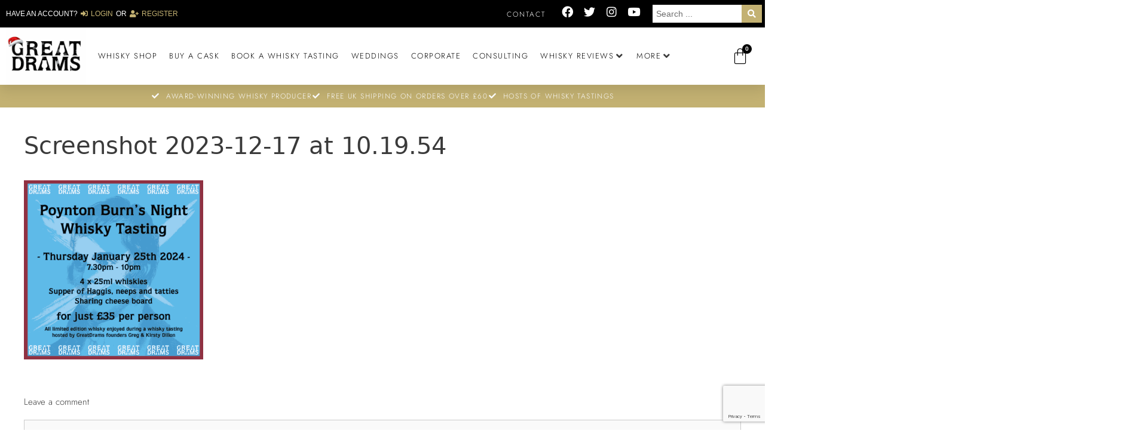

--- FILE ---
content_type: text/html; charset=utf-8
request_url: https://www.google.com/recaptcha/api2/anchor?ar=1&k=6LfMsbkkAAAAAAfULHVfvXt99P8c6IpLofeHnoZV&co=aHR0cHM6Ly9ncmVhdGRyYW1zLmNvbTo0NDM.&hl=en&type=v3&v=PoyoqOPhxBO7pBk68S4YbpHZ&size=invisible&badge=bottomright&sa=Form&anchor-ms=20000&execute-ms=30000&cb=asv26aubqm6z
body_size: 48839
content:
<!DOCTYPE HTML><html dir="ltr" lang="en"><head><meta http-equiv="Content-Type" content="text/html; charset=UTF-8">
<meta http-equiv="X-UA-Compatible" content="IE=edge">
<title>reCAPTCHA</title>
<style type="text/css">
/* cyrillic-ext */
@font-face {
  font-family: 'Roboto';
  font-style: normal;
  font-weight: 400;
  font-stretch: 100%;
  src: url(//fonts.gstatic.com/s/roboto/v48/KFO7CnqEu92Fr1ME7kSn66aGLdTylUAMa3GUBHMdazTgWw.woff2) format('woff2');
  unicode-range: U+0460-052F, U+1C80-1C8A, U+20B4, U+2DE0-2DFF, U+A640-A69F, U+FE2E-FE2F;
}
/* cyrillic */
@font-face {
  font-family: 'Roboto';
  font-style: normal;
  font-weight: 400;
  font-stretch: 100%;
  src: url(//fonts.gstatic.com/s/roboto/v48/KFO7CnqEu92Fr1ME7kSn66aGLdTylUAMa3iUBHMdazTgWw.woff2) format('woff2');
  unicode-range: U+0301, U+0400-045F, U+0490-0491, U+04B0-04B1, U+2116;
}
/* greek-ext */
@font-face {
  font-family: 'Roboto';
  font-style: normal;
  font-weight: 400;
  font-stretch: 100%;
  src: url(//fonts.gstatic.com/s/roboto/v48/KFO7CnqEu92Fr1ME7kSn66aGLdTylUAMa3CUBHMdazTgWw.woff2) format('woff2');
  unicode-range: U+1F00-1FFF;
}
/* greek */
@font-face {
  font-family: 'Roboto';
  font-style: normal;
  font-weight: 400;
  font-stretch: 100%;
  src: url(//fonts.gstatic.com/s/roboto/v48/KFO7CnqEu92Fr1ME7kSn66aGLdTylUAMa3-UBHMdazTgWw.woff2) format('woff2');
  unicode-range: U+0370-0377, U+037A-037F, U+0384-038A, U+038C, U+038E-03A1, U+03A3-03FF;
}
/* math */
@font-face {
  font-family: 'Roboto';
  font-style: normal;
  font-weight: 400;
  font-stretch: 100%;
  src: url(//fonts.gstatic.com/s/roboto/v48/KFO7CnqEu92Fr1ME7kSn66aGLdTylUAMawCUBHMdazTgWw.woff2) format('woff2');
  unicode-range: U+0302-0303, U+0305, U+0307-0308, U+0310, U+0312, U+0315, U+031A, U+0326-0327, U+032C, U+032F-0330, U+0332-0333, U+0338, U+033A, U+0346, U+034D, U+0391-03A1, U+03A3-03A9, U+03B1-03C9, U+03D1, U+03D5-03D6, U+03F0-03F1, U+03F4-03F5, U+2016-2017, U+2034-2038, U+203C, U+2040, U+2043, U+2047, U+2050, U+2057, U+205F, U+2070-2071, U+2074-208E, U+2090-209C, U+20D0-20DC, U+20E1, U+20E5-20EF, U+2100-2112, U+2114-2115, U+2117-2121, U+2123-214F, U+2190, U+2192, U+2194-21AE, U+21B0-21E5, U+21F1-21F2, U+21F4-2211, U+2213-2214, U+2216-22FF, U+2308-230B, U+2310, U+2319, U+231C-2321, U+2336-237A, U+237C, U+2395, U+239B-23B7, U+23D0, U+23DC-23E1, U+2474-2475, U+25AF, U+25B3, U+25B7, U+25BD, U+25C1, U+25CA, U+25CC, U+25FB, U+266D-266F, U+27C0-27FF, U+2900-2AFF, U+2B0E-2B11, U+2B30-2B4C, U+2BFE, U+3030, U+FF5B, U+FF5D, U+1D400-1D7FF, U+1EE00-1EEFF;
}
/* symbols */
@font-face {
  font-family: 'Roboto';
  font-style: normal;
  font-weight: 400;
  font-stretch: 100%;
  src: url(//fonts.gstatic.com/s/roboto/v48/KFO7CnqEu92Fr1ME7kSn66aGLdTylUAMaxKUBHMdazTgWw.woff2) format('woff2');
  unicode-range: U+0001-000C, U+000E-001F, U+007F-009F, U+20DD-20E0, U+20E2-20E4, U+2150-218F, U+2190, U+2192, U+2194-2199, U+21AF, U+21E6-21F0, U+21F3, U+2218-2219, U+2299, U+22C4-22C6, U+2300-243F, U+2440-244A, U+2460-24FF, U+25A0-27BF, U+2800-28FF, U+2921-2922, U+2981, U+29BF, U+29EB, U+2B00-2BFF, U+4DC0-4DFF, U+FFF9-FFFB, U+10140-1018E, U+10190-1019C, U+101A0, U+101D0-101FD, U+102E0-102FB, U+10E60-10E7E, U+1D2C0-1D2D3, U+1D2E0-1D37F, U+1F000-1F0FF, U+1F100-1F1AD, U+1F1E6-1F1FF, U+1F30D-1F30F, U+1F315, U+1F31C, U+1F31E, U+1F320-1F32C, U+1F336, U+1F378, U+1F37D, U+1F382, U+1F393-1F39F, U+1F3A7-1F3A8, U+1F3AC-1F3AF, U+1F3C2, U+1F3C4-1F3C6, U+1F3CA-1F3CE, U+1F3D4-1F3E0, U+1F3ED, U+1F3F1-1F3F3, U+1F3F5-1F3F7, U+1F408, U+1F415, U+1F41F, U+1F426, U+1F43F, U+1F441-1F442, U+1F444, U+1F446-1F449, U+1F44C-1F44E, U+1F453, U+1F46A, U+1F47D, U+1F4A3, U+1F4B0, U+1F4B3, U+1F4B9, U+1F4BB, U+1F4BF, U+1F4C8-1F4CB, U+1F4D6, U+1F4DA, U+1F4DF, U+1F4E3-1F4E6, U+1F4EA-1F4ED, U+1F4F7, U+1F4F9-1F4FB, U+1F4FD-1F4FE, U+1F503, U+1F507-1F50B, U+1F50D, U+1F512-1F513, U+1F53E-1F54A, U+1F54F-1F5FA, U+1F610, U+1F650-1F67F, U+1F687, U+1F68D, U+1F691, U+1F694, U+1F698, U+1F6AD, U+1F6B2, U+1F6B9-1F6BA, U+1F6BC, U+1F6C6-1F6CF, U+1F6D3-1F6D7, U+1F6E0-1F6EA, U+1F6F0-1F6F3, U+1F6F7-1F6FC, U+1F700-1F7FF, U+1F800-1F80B, U+1F810-1F847, U+1F850-1F859, U+1F860-1F887, U+1F890-1F8AD, U+1F8B0-1F8BB, U+1F8C0-1F8C1, U+1F900-1F90B, U+1F93B, U+1F946, U+1F984, U+1F996, U+1F9E9, U+1FA00-1FA6F, U+1FA70-1FA7C, U+1FA80-1FA89, U+1FA8F-1FAC6, U+1FACE-1FADC, U+1FADF-1FAE9, U+1FAF0-1FAF8, U+1FB00-1FBFF;
}
/* vietnamese */
@font-face {
  font-family: 'Roboto';
  font-style: normal;
  font-weight: 400;
  font-stretch: 100%;
  src: url(//fonts.gstatic.com/s/roboto/v48/KFO7CnqEu92Fr1ME7kSn66aGLdTylUAMa3OUBHMdazTgWw.woff2) format('woff2');
  unicode-range: U+0102-0103, U+0110-0111, U+0128-0129, U+0168-0169, U+01A0-01A1, U+01AF-01B0, U+0300-0301, U+0303-0304, U+0308-0309, U+0323, U+0329, U+1EA0-1EF9, U+20AB;
}
/* latin-ext */
@font-face {
  font-family: 'Roboto';
  font-style: normal;
  font-weight: 400;
  font-stretch: 100%;
  src: url(//fonts.gstatic.com/s/roboto/v48/KFO7CnqEu92Fr1ME7kSn66aGLdTylUAMa3KUBHMdazTgWw.woff2) format('woff2');
  unicode-range: U+0100-02BA, U+02BD-02C5, U+02C7-02CC, U+02CE-02D7, U+02DD-02FF, U+0304, U+0308, U+0329, U+1D00-1DBF, U+1E00-1E9F, U+1EF2-1EFF, U+2020, U+20A0-20AB, U+20AD-20C0, U+2113, U+2C60-2C7F, U+A720-A7FF;
}
/* latin */
@font-face {
  font-family: 'Roboto';
  font-style: normal;
  font-weight: 400;
  font-stretch: 100%;
  src: url(//fonts.gstatic.com/s/roboto/v48/KFO7CnqEu92Fr1ME7kSn66aGLdTylUAMa3yUBHMdazQ.woff2) format('woff2');
  unicode-range: U+0000-00FF, U+0131, U+0152-0153, U+02BB-02BC, U+02C6, U+02DA, U+02DC, U+0304, U+0308, U+0329, U+2000-206F, U+20AC, U+2122, U+2191, U+2193, U+2212, U+2215, U+FEFF, U+FFFD;
}
/* cyrillic-ext */
@font-face {
  font-family: 'Roboto';
  font-style: normal;
  font-weight: 500;
  font-stretch: 100%;
  src: url(//fonts.gstatic.com/s/roboto/v48/KFO7CnqEu92Fr1ME7kSn66aGLdTylUAMa3GUBHMdazTgWw.woff2) format('woff2');
  unicode-range: U+0460-052F, U+1C80-1C8A, U+20B4, U+2DE0-2DFF, U+A640-A69F, U+FE2E-FE2F;
}
/* cyrillic */
@font-face {
  font-family: 'Roboto';
  font-style: normal;
  font-weight: 500;
  font-stretch: 100%;
  src: url(//fonts.gstatic.com/s/roboto/v48/KFO7CnqEu92Fr1ME7kSn66aGLdTylUAMa3iUBHMdazTgWw.woff2) format('woff2');
  unicode-range: U+0301, U+0400-045F, U+0490-0491, U+04B0-04B1, U+2116;
}
/* greek-ext */
@font-face {
  font-family: 'Roboto';
  font-style: normal;
  font-weight: 500;
  font-stretch: 100%;
  src: url(//fonts.gstatic.com/s/roboto/v48/KFO7CnqEu92Fr1ME7kSn66aGLdTylUAMa3CUBHMdazTgWw.woff2) format('woff2');
  unicode-range: U+1F00-1FFF;
}
/* greek */
@font-face {
  font-family: 'Roboto';
  font-style: normal;
  font-weight: 500;
  font-stretch: 100%;
  src: url(//fonts.gstatic.com/s/roboto/v48/KFO7CnqEu92Fr1ME7kSn66aGLdTylUAMa3-UBHMdazTgWw.woff2) format('woff2');
  unicode-range: U+0370-0377, U+037A-037F, U+0384-038A, U+038C, U+038E-03A1, U+03A3-03FF;
}
/* math */
@font-face {
  font-family: 'Roboto';
  font-style: normal;
  font-weight: 500;
  font-stretch: 100%;
  src: url(//fonts.gstatic.com/s/roboto/v48/KFO7CnqEu92Fr1ME7kSn66aGLdTylUAMawCUBHMdazTgWw.woff2) format('woff2');
  unicode-range: U+0302-0303, U+0305, U+0307-0308, U+0310, U+0312, U+0315, U+031A, U+0326-0327, U+032C, U+032F-0330, U+0332-0333, U+0338, U+033A, U+0346, U+034D, U+0391-03A1, U+03A3-03A9, U+03B1-03C9, U+03D1, U+03D5-03D6, U+03F0-03F1, U+03F4-03F5, U+2016-2017, U+2034-2038, U+203C, U+2040, U+2043, U+2047, U+2050, U+2057, U+205F, U+2070-2071, U+2074-208E, U+2090-209C, U+20D0-20DC, U+20E1, U+20E5-20EF, U+2100-2112, U+2114-2115, U+2117-2121, U+2123-214F, U+2190, U+2192, U+2194-21AE, U+21B0-21E5, U+21F1-21F2, U+21F4-2211, U+2213-2214, U+2216-22FF, U+2308-230B, U+2310, U+2319, U+231C-2321, U+2336-237A, U+237C, U+2395, U+239B-23B7, U+23D0, U+23DC-23E1, U+2474-2475, U+25AF, U+25B3, U+25B7, U+25BD, U+25C1, U+25CA, U+25CC, U+25FB, U+266D-266F, U+27C0-27FF, U+2900-2AFF, U+2B0E-2B11, U+2B30-2B4C, U+2BFE, U+3030, U+FF5B, U+FF5D, U+1D400-1D7FF, U+1EE00-1EEFF;
}
/* symbols */
@font-face {
  font-family: 'Roboto';
  font-style: normal;
  font-weight: 500;
  font-stretch: 100%;
  src: url(//fonts.gstatic.com/s/roboto/v48/KFO7CnqEu92Fr1ME7kSn66aGLdTylUAMaxKUBHMdazTgWw.woff2) format('woff2');
  unicode-range: U+0001-000C, U+000E-001F, U+007F-009F, U+20DD-20E0, U+20E2-20E4, U+2150-218F, U+2190, U+2192, U+2194-2199, U+21AF, U+21E6-21F0, U+21F3, U+2218-2219, U+2299, U+22C4-22C6, U+2300-243F, U+2440-244A, U+2460-24FF, U+25A0-27BF, U+2800-28FF, U+2921-2922, U+2981, U+29BF, U+29EB, U+2B00-2BFF, U+4DC0-4DFF, U+FFF9-FFFB, U+10140-1018E, U+10190-1019C, U+101A0, U+101D0-101FD, U+102E0-102FB, U+10E60-10E7E, U+1D2C0-1D2D3, U+1D2E0-1D37F, U+1F000-1F0FF, U+1F100-1F1AD, U+1F1E6-1F1FF, U+1F30D-1F30F, U+1F315, U+1F31C, U+1F31E, U+1F320-1F32C, U+1F336, U+1F378, U+1F37D, U+1F382, U+1F393-1F39F, U+1F3A7-1F3A8, U+1F3AC-1F3AF, U+1F3C2, U+1F3C4-1F3C6, U+1F3CA-1F3CE, U+1F3D4-1F3E0, U+1F3ED, U+1F3F1-1F3F3, U+1F3F5-1F3F7, U+1F408, U+1F415, U+1F41F, U+1F426, U+1F43F, U+1F441-1F442, U+1F444, U+1F446-1F449, U+1F44C-1F44E, U+1F453, U+1F46A, U+1F47D, U+1F4A3, U+1F4B0, U+1F4B3, U+1F4B9, U+1F4BB, U+1F4BF, U+1F4C8-1F4CB, U+1F4D6, U+1F4DA, U+1F4DF, U+1F4E3-1F4E6, U+1F4EA-1F4ED, U+1F4F7, U+1F4F9-1F4FB, U+1F4FD-1F4FE, U+1F503, U+1F507-1F50B, U+1F50D, U+1F512-1F513, U+1F53E-1F54A, U+1F54F-1F5FA, U+1F610, U+1F650-1F67F, U+1F687, U+1F68D, U+1F691, U+1F694, U+1F698, U+1F6AD, U+1F6B2, U+1F6B9-1F6BA, U+1F6BC, U+1F6C6-1F6CF, U+1F6D3-1F6D7, U+1F6E0-1F6EA, U+1F6F0-1F6F3, U+1F6F7-1F6FC, U+1F700-1F7FF, U+1F800-1F80B, U+1F810-1F847, U+1F850-1F859, U+1F860-1F887, U+1F890-1F8AD, U+1F8B0-1F8BB, U+1F8C0-1F8C1, U+1F900-1F90B, U+1F93B, U+1F946, U+1F984, U+1F996, U+1F9E9, U+1FA00-1FA6F, U+1FA70-1FA7C, U+1FA80-1FA89, U+1FA8F-1FAC6, U+1FACE-1FADC, U+1FADF-1FAE9, U+1FAF0-1FAF8, U+1FB00-1FBFF;
}
/* vietnamese */
@font-face {
  font-family: 'Roboto';
  font-style: normal;
  font-weight: 500;
  font-stretch: 100%;
  src: url(//fonts.gstatic.com/s/roboto/v48/KFO7CnqEu92Fr1ME7kSn66aGLdTylUAMa3OUBHMdazTgWw.woff2) format('woff2');
  unicode-range: U+0102-0103, U+0110-0111, U+0128-0129, U+0168-0169, U+01A0-01A1, U+01AF-01B0, U+0300-0301, U+0303-0304, U+0308-0309, U+0323, U+0329, U+1EA0-1EF9, U+20AB;
}
/* latin-ext */
@font-face {
  font-family: 'Roboto';
  font-style: normal;
  font-weight: 500;
  font-stretch: 100%;
  src: url(//fonts.gstatic.com/s/roboto/v48/KFO7CnqEu92Fr1ME7kSn66aGLdTylUAMa3KUBHMdazTgWw.woff2) format('woff2');
  unicode-range: U+0100-02BA, U+02BD-02C5, U+02C7-02CC, U+02CE-02D7, U+02DD-02FF, U+0304, U+0308, U+0329, U+1D00-1DBF, U+1E00-1E9F, U+1EF2-1EFF, U+2020, U+20A0-20AB, U+20AD-20C0, U+2113, U+2C60-2C7F, U+A720-A7FF;
}
/* latin */
@font-face {
  font-family: 'Roboto';
  font-style: normal;
  font-weight: 500;
  font-stretch: 100%;
  src: url(//fonts.gstatic.com/s/roboto/v48/KFO7CnqEu92Fr1ME7kSn66aGLdTylUAMa3yUBHMdazQ.woff2) format('woff2');
  unicode-range: U+0000-00FF, U+0131, U+0152-0153, U+02BB-02BC, U+02C6, U+02DA, U+02DC, U+0304, U+0308, U+0329, U+2000-206F, U+20AC, U+2122, U+2191, U+2193, U+2212, U+2215, U+FEFF, U+FFFD;
}
/* cyrillic-ext */
@font-face {
  font-family: 'Roboto';
  font-style: normal;
  font-weight: 900;
  font-stretch: 100%;
  src: url(//fonts.gstatic.com/s/roboto/v48/KFO7CnqEu92Fr1ME7kSn66aGLdTylUAMa3GUBHMdazTgWw.woff2) format('woff2');
  unicode-range: U+0460-052F, U+1C80-1C8A, U+20B4, U+2DE0-2DFF, U+A640-A69F, U+FE2E-FE2F;
}
/* cyrillic */
@font-face {
  font-family: 'Roboto';
  font-style: normal;
  font-weight: 900;
  font-stretch: 100%;
  src: url(//fonts.gstatic.com/s/roboto/v48/KFO7CnqEu92Fr1ME7kSn66aGLdTylUAMa3iUBHMdazTgWw.woff2) format('woff2');
  unicode-range: U+0301, U+0400-045F, U+0490-0491, U+04B0-04B1, U+2116;
}
/* greek-ext */
@font-face {
  font-family: 'Roboto';
  font-style: normal;
  font-weight: 900;
  font-stretch: 100%;
  src: url(//fonts.gstatic.com/s/roboto/v48/KFO7CnqEu92Fr1ME7kSn66aGLdTylUAMa3CUBHMdazTgWw.woff2) format('woff2');
  unicode-range: U+1F00-1FFF;
}
/* greek */
@font-face {
  font-family: 'Roboto';
  font-style: normal;
  font-weight: 900;
  font-stretch: 100%;
  src: url(//fonts.gstatic.com/s/roboto/v48/KFO7CnqEu92Fr1ME7kSn66aGLdTylUAMa3-UBHMdazTgWw.woff2) format('woff2');
  unicode-range: U+0370-0377, U+037A-037F, U+0384-038A, U+038C, U+038E-03A1, U+03A3-03FF;
}
/* math */
@font-face {
  font-family: 'Roboto';
  font-style: normal;
  font-weight: 900;
  font-stretch: 100%;
  src: url(//fonts.gstatic.com/s/roboto/v48/KFO7CnqEu92Fr1ME7kSn66aGLdTylUAMawCUBHMdazTgWw.woff2) format('woff2');
  unicode-range: U+0302-0303, U+0305, U+0307-0308, U+0310, U+0312, U+0315, U+031A, U+0326-0327, U+032C, U+032F-0330, U+0332-0333, U+0338, U+033A, U+0346, U+034D, U+0391-03A1, U+03A3-03A9, U+03B1-03C9, U+03D1, U+03D5-03D6, U+03F0-03F1, U+03F4-03F5, U+2016-2017, U+2034-2038, U+203C, U+2040, U+2043, U+2047, U+2050, U+2057, U+205F, U+2070-2071, U+2074-208E, U+2090-209C, U+20D0-20DC, U+20E1, U+20E5-20EF, U+2100-2112, U+2114-2115, U+2117-2121, U+2123-214F, U+2190, U+2192, U+2194-21AE, U+21B0-21E5, U+21F1-21F2, U+21F4-2211, U+2213-2214, U+2216-22FF, U+2308-230B, U+2310, U+2319, U+231C-2321, U+2336-237A, U+237C, U+2395, U+239B-23B7, U+23D0, U+23DC-23E1, U+2474-2475, U+25AF, U+25B3, U+25B7, U+25BD, U+25C1, U+25CA, U+25CC, U+25FB, U+266D-266F, U+27C0-27FF, U+2900-2AFF, U+2B0E-2B11, U+2B30-2B4C, U+2BFE, U+3030, U+FF5B, U+FF5D, U+1D400-1D7FF, U+1EE00-1EEFF;
}
/* symbols */
@font-face {
  font-family: 'Roboto';
  font-style: normal;
  font-weight: 900;
  font-stretch: 100%;
  src: url(//fonts.gstatic.com/s/roboto/v48/KFO7CnqEu92Fr1ME7kSn66aGLdTylUAMaxKUBHMdazTgWw.woff2) format('woff2');
  unicode-range: U+0001-000C, U+000E-001F, U+007F-009F, U+20DD-20E0, U+20E2-20E4, U+2150-218F, U+2190, U+2192, U+2194-2199, U+21AF, U+21E6-21F0, U+21F3, U+2218-2219, U+2299, U+22C4-22C6, U+2300-243F, U+2440-244A, U+2460-24FF, U+25A0-27BF, U+2800-28FF, U+2921-2922, U+2981, U+29BF, U+29EB, U+2B00-2BFF, U+4DC0-4DFF, U+FFF9-FFFB, U+10140-1018E, U+10190-1019C, U+101A0, U+101D0-101FD, U+102E0-102FB, U+10E60-10E7E, U+1D2C0-1D2D3, U+1D2E0-1D37F, U+1F000-1F0FF, U+1F100-1F1AD, U+1F1E6-1F1FF, U+1F30D-1F30F, U+1F315, U+1F31C, U+1F31E, U+1F320-1F32C, U+1F336, U+1F378, U+1F37D, U+1F382, U+1F393-1F39F, U+1F3A7-1F3A8, U+1F3AC-1F3AF, U+1F3C2, U+1F3C4-1F3C6, U+1F3CA-1F3CE, U+1F3D4-1F3E0, U+1F3ED, U+1F3F1-1F3F3, U+1F3F5-1F3F7, U+1F408, U+1F415, U+1F41F, U+1F426, U+1F43F, U+1F441-1F442, U+1F444, U+1F446-1F449, U+1F44C-1F44E, U+1F453, U+1F46A, U+1F47D, U+1F4A3, U+1F4B0, U+1F4B3, U+1F4B9, U+1F4BB, U+1F4BF, U+1F4C8-1F4CB, U+1F4D6, U+1F4DA, U+1F4DF, U+1F4E3-1F4E6, U+1F4EA-1F4ED, U+1F4F7, U+1F4F9-1F4FB, U+1F4FD-1F4FE, U+1F503, U+1F507-1F50B, U+1F50D, U+1F512-1F513, U+1F53E-1F54A, U+1F54F-1F5FA, U+1F610, U+1F650-1F67F, U+1F687, U+1F68D, U+1F691, U+1F694, U+1F698, U+1F6AD, U+1F6B2, U+1F6B9-1F6BA, U+1F6BC, U+1F6C6-1F6CF, U+1F6D3-1F6D7, U+1F6E0-1F6EA, U+1F6F0-1F6F3, U+1F6F7-1F6FC, U+1F700-1F7FF, U+1F800-1F80B, U+1F810-1F847, U+1F850-1F859, U+1F860-1F887, U+1F890-1F8AD, U+1F8B0-1F8BB, U+1F8C0-1F8C1, U+1F900-1F90B, U+1F93B, U+1F946, U+1F984, U+1F996, U+1F9E9, U+1FA00-1FA6F, U+1FA70-1FA7C, U+1FA80-1FA89, U+1FA8F-1FAC6, U+1FACE-1FADC, U+1FADF-1FAE9, U+1FAF0-1FAF8, U+1FB00-1FBFF;
}
/* vietnamese */
@font-face {
  font-family: 'Roboto';
  font-style: normal;
  font-weight: 900;
  font-stretch: 100%;
  src: url(//fonts.gstatic.com/s/roboto/v48/KFO7CnqEu92Fr1ME7kSn66aGLdTylUAMa3OUBHMdazTgWw.woff2) format('woff2');
  unicode-range: U+0102-0103, U+0110-0111, U+0128-0129, U+0168-0169, U+01A0-01A1, U+01AF-01B0, U+0300-0301, U+0303-0304, U+0308-0309, U+0323, U+0329, U+1EA0-1EF9, U+20AB;
}
/* latin-ext */
@font-face {
  font-family: 'Roboto';
  font-style: normal;
  font-weight: 900;
  font-stretch: 100%;
  src: url(//fonts.gstatic.com/s/roboto/v48/KFO7CnqEu92Fr1ME7kSn66aGLdTylUAMa3KUBHMdazTgWw.woff2) format('woff2');
  unicode-range: U+0100-02BA, U+02BD-02C5, U+02C7-02CC, U+02CE-02D7, U+02DD-02FF, U+0304, U+0308, U+0329, U+1D00-1DBF, U+1E00-1E9F, U+1EF2-1EFF, U+2020, U+20A0-20AB, U+20AD-20C0, U+2113, U+2C60-2C7F, U+A720-A7FF;
}
/* latin */
@font-face {
  font-family: 'Roboto';
  font-style: normal;
  font-weight: 900;
  font-stretch: 100%;
  src: url(//fonts.gstatic.com/s/roboto/v48/KFO7CnqEu92Fr1ME7kSn66aGLdTylUAMa3yUBHMdazQ.woff2) format('woff2');
  unicode-range: U+0000-00FF, U+0131, U+0152-0153, U+02BB-02BC, U+02C6, U+02DA, U+02DC, U+0304, U+0308, U+0329, U+2000-206F, U+20AC, U+2122, U+2191, U+2193, U+2212, U+2215, U+FEFF, U+FFFD;
}

</style>
<link rel="stylesheet" type="text/css" href="https://www.gstatic.com/recaptcha/releases/PoyoqOPhxBO7pBk68S4YbpHZ/styles__ltr.css">
<script nonce="R8OFyp3AMsmu_MniHNzFkA" type="text/javascript">window['__recaptcha_api'] = 'https://www.google.com/recaptcha/api2/';</script>
<script type="text/javascript" src="https://www.gstatic.com/recaptcha/releases/PoyoqOPhxBO7pBk68S4YbpHZ/recaptcha__en.js" nonce="R8OFyp3AMsmu_MniHNzFkA">
      
    </script></head>
<body><div id="rc-anchor-alert" class="rc-anchor-alert"></div>
<input type="hidden" id="recaptcha-token" value="[base64]">
<script type="text/javascript" nonce="R8OFyp3AMsmu_MniHNzFkA">
      recaptcha.anchor.Main.init("[\x22ainput\x22,[\x22bgdata\x22,\x22\x22,\[base64]/[base64]/[base64]/[base64]/[base64]/[base64]/[base64]/[base64]/[base64]/[base64]\\u003d\x22,\[base64]\x22,\x22HTfCssO9w5lawrnCjXYvZRTCjlXDjMKmw4/Cn8KlGMK+w7pwFMOnw7zCkcO8eAXDll3CuXxKwpvDuCbCpMKvDh1fKXnCj8OCSMKFbBjCkhfCjMOxwpM2wo/CswPDiUJtw6HDhHfCoDjDj8O3TsKfwrPDnEcYFW/Dmmc7E8OTbsOsf0cmMF3DokM5VEbCgzUww6R+wrPCucOqZ8OUwrTCm8OTwrDCvGZ+J8KSWGfCjgAjw5bCocKCbnM7TMKZwrYew642BBDDqsKtX8KYY17Cr0/DvsKFw5d5DWkpY0Nyw5d8wrZowpHDiMKVw53CmiDCix9db8KAw5gqDhjCosOmwqtmNCVnwoQQfMKbYBbCuyQiw4HDuDPChXc1RX8TFgHDuhcjwqrDpsO3Lxl+JsKQwqx0WsK2w6fDh1A1Mn8CXsOxbMK2wpnDocOJwpQCw4nDqBbDqMK2wpU9w51Sw6wdTVHDj04iw4/CmnHDi8KDRcKkwosIwpXCu8KTbMO6fMKuwr5yZEXCmQxtKsKNUMOHEMKHwqYQJFHCjcO8Q8KVw6PDp8OVwpwHOwFVw63CisKPEsO/wpUhXEjDoAzCocOhQ8O+C3EUw6nDg8KCw78wdcOfwoJMF8ORw5NDAMKMw5lJb8KlezoOwplaw4vCpcKMwpzClMK8R8OHwonCukFFw7XCtXTCp8KacMKLMcONwrMxFsKwDMKaw60gfcO+w6DDucKvRVouw4VuEcOGwrZXw410wr/DkQDCkXrCt8KPwrHCo8KzworCihrCvsKJw7nCi8Opd8O0angcKndDKlbDtEo5w6vCmlbCuMOHXzUTeMKCUBTDtT/CrXnDpMOrJsKZfxTDrMKvawLCgMODKsObUVnCp3zDjhzDoC52bMK3wqZAw7jClsK/w5XCnFvCmkx2HDlpKGBWe8KzESF/w5HDuMKuHT8VIsO2Mi5OwqvDssOMwrdrw5TDrlvDjDzClcKENn3DhGodDGZeN0g/w5cgw4zCoHTCp8O1wr/CglERwq7CnnsXw77CrwE/Lg3CnH7DscKDw6syw47Cl8O3w6fDrsK3w4dnTxUHPsKBHnosw53Cl8OyK8OHL8OCBMK7w5HCpTQvGMOwbcO4wohMw5rDkxbDgxLDtMKAw7/CmmNvAcKTH3VgPQzCqcOhwqcGw6jCrsKzLlrCgRcTA8OWw6ZQw5cbwrZqwoLDlcKGYXLDnsK4wrrCvHfCksKpYsOSwqxgw5/[base64]/[base64]/DosKZwo3Dv8KBw7DDtEwSX3AtwpFXwrTDpsKkwrgQGsOiwrbDmR1TwrvCiH3DlBHDkcKpw7EDwrIrQTFwwqRDGMKVw5gGfX/Dqj3CtWo8w6FHwpNpNhvDugLDiMOOwppCC8Kew6zCssK8cXsaw6lWMwUCw5tJMcKUw60lwotewrx0ccKGGsOzwqdHAGNPMFPDsTQxJTTDsMK0KMOkJsKWUcOBAzEwwp8/SD7Cny/CqcO6w63DkcKZwrAUD2vDssKjdQ3DolVAP0kLPsKbJcOJW8Kpw4rDsjDDosOEwoDDpUg4SjxuwrbDocOOM8OZaMKhw7hgwobCk8KhPsK1w7sFwoHDhzI+GT1hw6vDukgnN8O8w70AwrDCnsO9Oy9kfcK2YnvDv1/DkMKxVcKiZSHCj8OpwpLDsETCmMKfYDE0w5VeZyHCt1IzwppSCMKwwoZGCcOTYBPCvEx9wo0lw4HDrmRbwqBeCsOWfG/ClDHCtUhSLmRCwplEwrrCr2NRwqhhw4FMdSXCjsOSNMOwwr3Cu2YXSC1GOh/DjcOww7jDpcKLw4JsTsOHdldLwpzDpB9ew6zDi8KdOwXDlsKSwrwyDlPCjxh9w4sEwrDCsG8YVcOZbmZrw5w/[base64]/CtxYDwrTCtW/Dg8KBwq8Gw5Ugf8OfBTFOwoLDhA/CginDrlPDnX7CvMKnAGRfwo4Yw5nDmijChMOvwo8VwplqIsK9wojDk8KBwrDChRcCwr7DgMOEOSsdwq/CkCh3S0xvw7TCumA1TUzCuSbCsG3CosKmwofCl3PCvkfDkcOHPWlew6bCpsOVwoTCgcOaEsKVw7YVVSbDnyduwofDqHIXVsKSVcKGVQbCosKhJ8OkS8Kpwqtqw63Cl2LCgsKMScK+TcO5wow/LsOAw4h1woHDjcOudmwrX8KLw4Z4Y8KNbUTDicOwwqpfTcOXw5rDhjTCtgAhwr93woFBWcK+d8KiNQPDt3RCUcO/wo7Dq8KVwrXCosKfw5fDm3TCq2bCmsKjwrLCkcKewq7CnQPDs8KgP8K9RVHDkcKpwo3DscOMw7HCgcKGwqAJbcKawrB4VhMRwqs1wrkiKsKjwpfDlX/[base64]/DkGRKQsKaE8KCwqnClMORJBloAX3CqVsKwp/DlGFIw7LChVvCoXF/w6sqT2zClsO0w54Aw7vDtEVND8KfDMKnWsKnbSkKDsKNUsOCw44rejDDi2rCt8KfXFVhEhxEwqpGKcKSw5pOw5vCg0sYw6/DiA/DqcOPw4HDvQvCj07DoypXwqLDgQoNf8OSIHzCiB3DscKEw5AoFTBww5QfI8KSecKSBGwQNRjDgCfChMKHDsOhIMORanTCisKzQcOwbFnCnQjCncKLMsOVwrrDrmcAYzMKwrbDncKOw6PDscOpw7jCncKJbzl8w5LDp3DDrsOKwrUreHfCosOTEA5kwrDDmcK2w4cgw4/Cizstw54mwrJ7cmDDigIyw5/DmsOxVsKnw45bIQJvOkbCr8KTFgnCr8OwGAlwwrvCt2Vpw4vDnMOQcsOUw5zDt8ORU2QYDcOqwrkXTMOKaGo0OMOZw5rCjsOBw63DsMK9MMKYw4RxNMKUwqrCvhvDgMOTZjbDpQMcwqV/wo3ChMOuwr8ndWTDsMKFCzdtMFJZwp7DiGN+w5zCscKtScOBGVBaw4sIIMK+w7fCscO7wrDCusOCeGBgIAJpJyk2wpPCqwRCZMKPwrxYwqQ8ZsKzNMKENsKjwq/[base64]/I8O1b8OJwoXDocOcb8KEw4U4OihMZ8K0wrXDksOVwqdfw6cNw5HDosKDRsO5woYgd8KhwoZew5zDvMOXw4hDGcKBEsO9esOFw6Vew7VIwotaw7PCkB0Uw6/Cp8K6w7FAdcKzFiHCj8KwXTvDiHDDksO6wpLDjnQsw6bCs8OwYMOabsOSwqAWZUQkw6/DvsOTw4UyNHHCkcKvwqnCoDsTwqHDpcKgTXjDqMOxMRjCj8OPOibCu3snwpjCi3nDt0FLwrw5SMO1dmFfwprDmcKWw4bDscOJw4nDhWVkCcKuw6nCr8KDDUJJw4jDi2UQwprCg30Tw5LDnMOyV3rDi0fDl8OKMVRvwpTCisOWw6ULwr3CmMORw6Baw67CjcK/[base64]/CksK2w7JiUMO/wqzCuBfDuzDDrnp0YxfCtWs2cCY9woJlaMOeXSAfWyfDvcOpw7pZw7R3w73DpSPDqGjDq8Kzwr3ClcKVw5I1XsOcZMKoC1JSOsKDw4/CphdID1TDs8OAe2PCq8KrwokPw5jCpDfCrXDCoHLCiVbCvcO6dMKydcOlFcOnIsKTP3QZw6kVwpFsa8OEIcKALDl8w4nClcKjw73DpQVhw489w6PCg8KRwqUuQMOUw4bCvQzCiUrDsMKcw7dxZsOQwrsFw5jCkcKUwrXCgibCpyAtNMOBw4t/SMObD8KJRGhJViNVw7bDh8KSUlcOXcOOwpwvw6ljw5cWGW1TG21TKsKOT8KUwq3DrMKvw4jCvkTDusOXR8KCK8K+J8KBw6fDq8K/w77Ctx/ChwAaZmE1fgzDksOPfMKgccK3OMOjwpYkfj9+RDDDmAfCo1YPw5/DhFBIQsKjwofDsMK9wppqw7tpwr3DrsKbwp/CmMOMLMKgwo/[base64]/Cg8K/[base64]/[base64]/DmBTDh2osAcOuPy/DvsKSwpjCkkQOwrDDnRZcBcONbn8SWUDCisOowqFWXzPDlcKywpzCn8K/w7QhworDvcO5w6zDrWDCqMKxw7bDhgzCrMKew4PDksO2FGXDv8KSDsKZwr4MSsOtJ8OVQ8OTHV47w641RcOLTV7DmXPCnFjCj8O3OTbCkg/Ds8O0woLDh0DCocO0wrcTL3skwqpHw5oZwpTDhMKuVcKgM8OBIhbClMKiZ8Owdj5ywqHDlcK7woDDgMKXw5LDhsKqw4xXwo/CtsOrY8OsMsKtw5BnwoUMwqMXJEDDvsO2ScOvw7Erw6RgwrEVNwNNw55ew4hhCMORIXpBwqvCq8OAw7LDp8KiZynDiBDDgSnDs0LCkcKgGMOCbiTCiMOmK8K9wq1lChrCnn7DojzDtgQdwr/DrwcxworDtMKLwoFlw7lAdUPDsMKSwqoHGn4sVMKjwrnDtMKvKMOXPsKdwoR6HMOTw4/DusKGKxRtwpPCpn59awgjw63DhMOyT8Olax3DlwhuwoVfGxfCpsO8w7RWejBFN8OrwpEYf8KLL8Obwpxpw557bhXChlh6wrLCtsKRE3gmw5whwo5tb8O7w5jDiVXCksOEJMK5w5/CmUR/[base64]/aMOfw7jDtMKQJ8KSFcKtw6HDkMKHRBVpwrAYJMK6N8OFwoLDuV3Cm8OIw7jCvi4oUcORezjDuwRJw41ybGFjwrLCpEkdw4DCnMOmw6gfB8Kmwq3Dp8KbBMOHwrjDr8OGwpLCn2/DqWVwfhfCsMK4ExhBw7rDq8OKwoFXw6fCicO9wpTCgxVWbGNNwr1+wp7Dnj8qw49jw7kMw7zDp8OMcMK+LsOPwpzCvMK5wpDCg3E/w77CrMOZBCAGJ8OYPgDDhGrCuybCgMORWMKXw5fCnsOkaUTDucKhw40ofMKMw7PDuErClsKHNXbCi2PCuSnDj0LDk8Otw51Ww6XCgjXChlgAwrIKw5hTG8K6dsOZwq1twqZqwpTCsFLDvWkww6TDoCHDilLDkxARwp3DtMOlw4VaVl/[base64]/Cr8OvTXxoBUlIOREBMsOBw67Dm8Kyw6lxCF0SM8KUwoUCRGzDoVtucV7Dtg1PNkxxwqjCvMK3FxUrw6A3w4hVwoDDvGPCssO9G3LDqMOSw5hEw5UTw6Qhw7HDjhdFO8OBPcKAwqIFw6UQLcOgZDQEImXClADDtsO0wp3Dpzlxwo/[base64]/wqtGeSrDlMKQJ3DDsMOdwpvDtD7DnFwYwoLCiQUpwp7DqjvDvsOow4QbwojDrcO8wpVhwqdWw7h3wq02dMKWGsKBKm3DsMK4NkNQfMKmw7g/w6zDkG3Dqh9uwr7CgcOcwpBcLsKRAlDDqsO5F8OZQC/[base64]/CsmUjbSFmWXnCkCXDoVfDo8O+WwYeScKGwq/[base64]/EjHCqsKndMO/fA5ST8OaJWHCtgFAw7bDu3HDtFfCnhjDsAfDmHMJw7PDghPDi8O4PiVLKMKVw4Vow7kjw7LDnRc9w5A7L8KgeCnCucKMBsOWRWHCsSrDpAwxJDYKBMOFOsOewos/w4NfOcOmwpjDj3QkOVfDncKHwqVaL8OmAiXDlMOYwpnCisKpwodJwpUjaHdYVUbCnBvCn0HDjXXCq8KgYsOgCcOZCXXDosKTUijCmmltTkXDpMKVMsKowpgDLEp/SMOVXcKawqsudsOFw7/DnlEIEh3CkRRtwrUOwoHCjFbDjgN7w6R1wpjCnwPDrsKpWcOdwpDCqStVw67Dt1BjMcKScUBkw7RWw50Tw6dewqtLMcOuPcOIVsOjS8OXGsOtw4PDjUvCnnbChsKMwofDpsOXVGXDiRZbwrzCqsOvwp3CgcKuKT11wqBYwqvDoDd/[base64]/[base64]/DpcKYXcOMecOBwqJfBgtLwpLDrWzDhMOxUcO9w4sLwqBzOsO9bMOuwo4lw44EVxXCtydfwpbCtSshwqY2BibDmMKxw6HCmQDDtWVGO8OrUCLCuMOIwpTCrsOnw5/CqGQGMcKawqg0Vi3Cr8OVwr8tKks2w5bDj8OdJ8Ozw6oHNwbCrcOhw7pkw4cQEsKswo3Cu8KCwp7Dq8OlQljDuWdVD1PDn0BBdDJZX8ODw7cvb8KSFMKnWcKXwp4ldMKawqBvG8KUbMOeSWImw5HCjcKSc8KrVBFCcMOmNsKow5/Ck2FZeBBDwpJFwqfDlsOlw4F8NcOURsOCw60uwoLDjsOSwpdmYcOkf8OdI03Co8KNw5wEw7FhFkVlbMKRwrs+wpgFwpEVasOwwql1wqtZPsKqfMOpw7tDwo3Dt1/DkMKMw5fDgsK3GRc/[base64]/DpsO6TMOhwqvCsMO0woM0w45BSFTDiMKNDz9dwo7CiMOqwrbDq8K0wqQHwo/CgsO9wrAWwrjDqsORwp3DoMOlVhlYFSfDs8KUJcK+QjTDkCk9GVnCiTk1woDDtgrDksOQwowvw7sTWls4TcKLw6ByMnFFwrrCljclw5fDiMOnXxNIwo4ow7jDg8OQF8OCw6rCjmAfw53Dr8OJFX/CrsK2w7LCswoneAtsw6QuK8KKWDHCnXzDr8K4DcKyPcOlwrrDrSzCs8OkQMKLwo/Dt8K0C8OpwrBNw5vDoQpzcsKCw69jICzCsUHDqcKMw67Dg8O2w611wprCsEMkHsOjw6NJwohIw5hTw4nCisK3JcOTwpvDg8OndTgzUDrDnBNsI8KAw7YqXUozR2rDkkTDrsOIw7QDM8K/[base64]/DnMOxwp5NwpHCrl9zIMONbjwYNcODQ0hSwqQ8wqE4OsKve8OyKMKCesOZPMO+w5ILYGrDs8Oyw7d/YcKsw5BWw5PCiF3DoMOUw4jCo8KOw5vDgsKrw5YewpZIV8ObwrVpKzjDicOAGsKIwo9Zw6fCuQbCrMOvw5XCpTrCv8KAfwwBw4fDnE8CXD1xOxFKUmtxw7rDunZMLcOYR8K1Kz4SZMKbwqDDqklWfTbCjAEbbnUwElDDoX3CiD7CiB/CnsKNK8OXacKfAMK9McOUYWVWHUB3XsKaRGdYw5jCtcO2fsKrwp1qw40Vw7TDqsOMwrIdwrzDoULCnMOcJcKXwpJ/eiIDPWrCtAhdCzbDvFvCsDglw5gxw5HCiBIoYMKwSMOtc8Kww6XDmHR7SHXCjMOtw4Y8w7g2w4rCvcKYwpEXZUYIccK0asKmw6Jiw6Ybw7ITWsKnw7hBw59Fw5oRw4/DsMKQFcOxBVBbw6jCuMKkIcOEGUvCp8OOw6/DgcKMwpoNAsOFwo/CoCHCgsKSw5HDgMO9UsOQwpjCqsOeN8KDwo7DlMOwWcO/wrFqM8Kqwp/Cj8OwcMObCsO0JnfDp2NPw5tww7TCssKJGcKJw5nDmlhFworCu8K2wo5vbQvCg8OJXcKnw7XCrW/CiERiwpMrw78Gw51xFQfCpGETwpbCg8KkQsK7RUXCs8Ktwo03w5fDvQhCwq1eEgbCvm/CtGNswrsmwrJmw6N0b3rCtMOgw6MhfjdiSQgRYEFta8OKZl4tw5NUwqrCmsOzwoJCEW5fw6gvIiVuw4vDpMO0PlnCgUxjScKXYUtbcMOtw6/DgcOawoUNVMKCdgFjIMKcPMOvwpo4XMKnUCHDp8Khwp3DlMOIFcOcZQjDpcKHw5fCoB/Dv8Ksw7FRw64Nwo3DosK0w4MbHGwAZMKnw64/w4XCugZ8wqUiXsOQw4cqwppzPsOmX8K6w7bDnsKEM8KHwqoUwqHDnsKzbUosMcOzDTXClcOLw5puw4hjw4pDw7TDn8OoSMKKw7jCuMK9wp08cSDDocKaw4zCp8K0MC5gw4DDj8KlMX3CuMO8worDgcK2w6zCgsOJw4IOw53CrsKqZsOSTcO3NivChnjCpsKkaC/CtMOSw5bDvsK0SU0ZaCc6w6kWwopXw5QUwolrBWXCskLDqGzCtk8le8OVMhZgwoQzwqvCjgHCi8Oww7M7F8KPEn/DvxnDhcKoewvDnjzDsUtvd8OOViIDeHjDvsOjw60sw70/[base64]/DmCzDicKOLTLCuGDCk8OqwqVHURIhwqVww75Dw4jCscOOwp/[base64]/RMKCwrfDlMKiXsOew5Row4LDisKyw7JlFz/[base64]/DpiTDi106N8K8Y0bCkMKpdz8XasOkw4fDusO7b0F+wo/DrRnDmcKowqLCgcOgwo09woPCkCMOw5R7wodow44ddTfCocKGwqFuwr5hOncPw7McBsOIw7rDsSpbPMOuVMKQKsKzw5jDmcOvDMKZLcK2w5DDuyDDvAPDqhTCmsKBwonCisKTPV3Dg31hfMOJwq3Co2BbfjRxZHwVTMO7wpAMHx4aWEljw58ow40Mwq5/S8Kmw7srIsOjwqMFwp/DrsOUGEcPHjrCgB1cw5/[base64]/CmHzDmgcbwrvDo8KYworCgm5ZQ8KNw648cBojwpQPw7t0AcO0w7Zzwo0ScnZ/wohBb8Kfw4PCg8Oww6kqMcOHw7vDisO8wq8cDSfCi8KBV8KXQhfDgis4wo/CqDTCgzMBwrDCj8KIVcKUWy7DmsK1wo8eccOSw6vDj3M8w7YxYMO6YsOQwqPDucOUHcOZwqN0LcKYCcOfLjFrwpjCuVbDtWHDsSbDm1zCty4/YWsdRHR7wqLDu8OtwrN6CcKDbsKNwqbDnFXCvsKUwocrQsKnXEAgw498w4RbLsO2dHAcwrIgScK4a8OoDw/CmmAjUMO/EjvDkw1resOUMcOIw41VGMO6C8O6U8OHw4cDfw8XcSjCq1PChhjCsWE3MFPDocOywrzDvcOFNjDCujzCm8O/w7PDqSzCh8OUw40iZALCmwp1N0TCmcKRd2Euw5HCqsKjD3ZtSsKNXW7DhcKoSWTDs8K/w7l4LGF0EMOCNsKAERM3LlvDnU7Cnw4Xw6PDoMOUwrJgdyzCgRJ+FMKUw5jCkwvCvHLDn8KPLcOxwqgEQ8KyYn4Iw5JlCsKYdEJ4w67DmnYDI39Iw7rCvVd7wo5mw5MSek8VDsKhw6E/w4xsV8Ozw6keLMKxJ8K+MiTDtcOdexRfw6nCmcOrWyYELxDDp8OswrBHMCh/w7ItwqrDjMKDT8O+w4Mbw6XDln/[base64]/CjifDj8K0w73DnMKDwr8jwoLCtMKzMERbw5nDkMOHwosfUcOUT3kcw54HXEHDpsO3w6RQdMOlbQRxw7vCrHN4WzN2HMOPwpjDiV5mw4lyfsK/CsKhwo7Ch2nCiTPClsOLCMOwChXCiMK0wq/CjhYRw4h1w4kfJMKGwpciSD3CuUgudmBMaMKnwr7CswFIaEM3wojCmMKOT8O6wobDuXPDsX7CscOXwohdGhAdw7R7J8KsDMKBw4nDllZsI8Kpwp5HM8Otwo/DuCnDh1jCqXgoVcOew4MywpNzwptzbATCv8OycyQfL8KGelgEwpgLCkTCh8KGwqE/SsKQwoVmwoDCmsKvw5Y8wqDCmi7CksOdwoUBw7TDjcK6wpRKwp8bfsKfZcOHDz9Jwo7DsMOjw7rCsQrDnAENwonDlngyAsOpHGYbw4ABw5t1NxHDuEtCw61Awp/ClMKIwr7Cv1hvI8Kew5rCjsKgK8OKHcO3w7QWwprCvsOkQMOWRcOFO8KHVhDChRZWw5rDrMKww7TDpDLChcKvw7FqUXrDjH8sw7kgSgHDmz3DhcOkVnBPUMONEcKmwp/DgmJFw6vCuhTCuB3DoMO8wq4rb3XCnsKYTh5ZwoQ4w7Mww5LCl8KjfgRGwpLDusKpwrQ6YmDCmMOVw5jCh0xtw4XCksKDYDsyXsOpCcKyw6XDqj/ClcO3wqHCg8KAA8O2FcKTNsOmw7/CsUXDhGR2woXCjH8XfzNLw6M/Q1Z9wojCk0nDr8K7MMOSdcOZaMODwrfCm8KcT8OZwp3CjsOITMOuw7bDm8KlIwPDji/[base64]/Dp8OdE8O4wqnCisKpIUDDnX7ClBDDp1fDpjZzw4VGdMOuXcKmw4Z9XcKZwpDCtMO+w5o+J2nDksKAMk1Bd8O3ZsOkViPCnEjCiMOTwq42N1vCrTpjwogcEsOlcE1VwrHCocOrC8KZwr/Cmy9fFMK1XEtGfcKXUmPDm8KnRinDj8K1wrYebsKHwr/CpsOVEVpUQWLCnQ8WZsKfcgfCgcOXwr/Cq8OvFMKowptUbsKKc8KVfEUvLGTDmAlHw4UMwpLDmsObDcKCUMOSRnRzdgXCvT8CwqzCvk3DnA94eR4fw5F9X8Kdw49sXAfCuMKAZMKifsOMFsKUf1xHYF/DqErDosOlecKleMOswrHCvRbCisKwQC4mI0jChsK4RDgJHkBEIsOWw6nCihLCuBnDjTgKwqUawqfDuCPCghtDX8ONwqvDqV3CosOHER3Cvn4zw7LDj8KAwrtnwodsa8O+wqrDi8OvCEp/TTHCvg0WwrofwrdHMcKsw47CucOSw5Nbw4oQcHtHa17DksKQLwHDqcObc8KkTA/[base64]/Cg8Oqw4Jcwrw3w4vDscOjMRHCn1NDRBfDqBvDkFPCszNKfUDCvsKVd09Swo/Dn2PDgcOQGsOsCWh0XcKbS8KIw4zCm3HCksKWFcOww7nCl8Kqw5NIPGjChcKBw4R8w6nDqsOYF8KKU8KVw4nDv8O0wp8cYMOpS8KiUsOZwoc9w55nZGtDQ1PCo8K6CQXDgsO2w4hFw4XDnsO3VUTDrVlvwp/[base64]/wr1NwpRww73DtcObw5IsVMO3w7haJDzDnsKzw5gewo0/LsORwp1cIcKDw4DCnjPDsk3Ds8KdwpZQZFUPw6djfcKDaH4hwpAREsOzwrHCoWdtBcKOX8Orf8KrDcOsbgzDkR7DqcOzf8KFKm9rw4JTPzjDhcKAw6opTsK2McKnw7TDlATCpVXDkgxFLsKwJsKJwp/DgifChihNUD/DqDIRw6MJw5VMw7PClkLDscOvCyTDvMO/wq5IHsKawrTDnE7CocKcwpkQw5VUXcK+fcKDCcK9YcKHBcO+cE7CgkjCgMKlw5DDqTnCoDcUw64yGHjDhcKuw6vDscOWVm7DjTfDjsKGwr3DhzVHA8Kwwp99w53Dgj7DjsKuwqcywpMLd0HDgTc6XRfDnMOkb8OQQMKQwq/Dhiw1dcOGwpgyw6rCnywjYMOZwqM4wpHDs8KZw7cNwoNCYApHw5d3AiLCj8O8wqg9w4bCuUMqwrBAS2FqA2XCrAQ+wpjDhcKoNcKkHMK3Dw/CjsKVwrTDtsKawq4fwoBZM3/CohzDk05awqHCijg/[base64]/KcOiwrEqw4LDtsOnGElEYcKbYMOKecKyw6wowqjCp8OuOsKocsONw6lDAwlyw6Z7wopIU2QDAlvDtcK5bR/CicKjwp/DqkvDncKHw5PDnC87bUUnw6vDu8OCOUc6wqV1LSI4HR/Dmglmwq/CnMOxJm4SaUorw4LCjQ/[base64]/fErCnWcAWybCmMK/fMKVw48sw7LDrMO/wpLCgcKQEsKawrsSw4DDp2rCjcOFw5DDjsKkwqowwrljei5twq8AdcOzPMOnw7gAw4DCj8KJw5ERJmjCh8O2w4/DshvDqsKmH8KKw5jDjcOyw5PDt8Kqw7DDsC8YKxkdD8OuZCPDpTbDj34EQwE4UsObw5PCjsK4fcK2w4AxDcKCLsKjwrwewpMPZcKsw5gPwpnCu2MsRCIqwpTCm0nDlMKgEXfCosKIwp85woTCqRjCnig+w44RB8KVwrsCwow7KzPCuMKEw5sSwpXDvg/[base64]/w6HCg8KVZcKDw6VNwolnXBEtTC/DoXkqBsKsR2nDh8OFRMKmSG45BsOuKMO8w63DqDLDp8OqwpR6w4Buf3dPw7TDtQgERMOWwrUAwozCjsKpCEorw6bDuTNgw6/DvTNcGl7CsFrDvcOodmVTw5fDv8Oww7Azwq/DtUXClWrCuiHDvX0pJT7CqsKow617MMKYUi5Vw688w50bworDkgEkMsOCw4HDgsKfwqzDiMK5JcK+G8OEB8OcQcKFHcKLw73CjcOrQsK2JW5nwrfCrcKnPsKLYMO9fhPDhTnCmcOkwrrDocOqNixaw7DDksOUwrx1w7/DncO7w47Dr8K1OU/DoBvCqXHDl2LCscKLFU/Cj0U/[base64]/CoWHClBTCjTEoZCrCq8ORwrfCrsKtcBTClsORFFAGLmABw7fCvcOwbsK0NSvCgMOtGxJBZy4Bw6s5d8KUwpLCscOwwp55c8OVEkgMwrnCryZldMKRw6jCqgw8Ux5jw7DCgsO0cMOywrDCkxN+BsKAXw/DnlbDpx0cwrIyTMOUTMOIw7bDoxTDjkpGJMO2wq44dcO/w6LDmcKjwopjJ0EmwpHCiMOqRQl6amPCiggvMcODNcKsEV9rw4jDli/[base64]/w59VOsKMw6DCtcKrKsKnw7nDpcK7wqjDrmYxMcKMwpdcw7tWBcKrwprDhsK+Mi3Cn8OsUz/[base64]/wobCuhfCvMO/UVLDlm/CtB/CjBVoJsKMZ8KtQMKBXMKFwod1R8KzQ2V8wp50E8KYw5TDljk6BW1VM1saw6TDjcKvwrgWTcO2Mj8xdTRSV8KfGlt+Bj9JCyldwqQsWcKzw4skwqPDscO5w7pyeQZwOMOKw6hFwr/DucOGb8O/T8OZw5XCjsOZA0YFwoXCm8KUOMKAbcKYw6nCusKaw4pwbGYwaMOrVT5YBHdxw47CscKzfmtoS31SEsKSwpxSw4l9w5gxw7sEw6fCrwQSLMOUwqAtRMO+wonDqFE7w6HDkUzCocOSWW/CmsORZmg1w692w6lcw4tpWMK9dMOEJUXCtMOgEcKIWScVQ8K0wrI7wp9rOcK9T0IbwqPCn0QmD8KfBnXDshHDq8OHw5XDjmJbRMKLOsO5Jw/CmMOhMz7Do8KUekLCtMK5bE3DmcKEHiXCoj/DlRzCqzfDjXnDoB0ZwrjClcOLUMKuw7wcwoR7woHCrMKkP0B9BABIwpvDtMKgw5c/wonCuT3ChR4pXkvChMKEVh3DucKPDk3Dm8KBXXvDmS7DuMOqWiDCmSvDgcKRwqdUX8O4CAhnw5MJwrvCkMKow4BKPAISw53DocOdOsOlwpTDv8OOw4lBwrMLFxJoMiHDv8O5c0DDnMKAw5XCrF7DvE/[base64]/CkiTDs8Kow6U2wpUHP8OEVhdqwr3ChMKzH3lFdn3CgMKbD2DDik5Pa8O5HcKeITQtwpnCkMO3wrfDpQc7eMOiw4PCrsK1w68Qw7BZw6Frwr/Dl8KTasOiP8Kyw504wqNvGMKfLzU1w57ClWAWw5zCoxolwp3DslXCtl0aw5rClMOfwqJECgDDusOJwoQSEsOEVcKKw6UjGMOKH2YiRnPDiMK1d8KHO8O7G1RDXcODacKGTmRBPDHDhMOtw519esO5HXIGSERNw47ClcOrfEHDlQXDjw/DpnjCpMO0wrRpHcKMw5vDiDzDgsOtEDnDoXJHD1V7YMKcRsKEXDTCtCF7w48iCHfDh8Kbw6fDkMOSA1hZw6rDrW4RaDHCqsOnwoPCocOZwp3DncKpwqPCgsOwwpt4N1zCjsKWNEgfCsO6w6shw6PDncKJw43DpFHDr8KGwpnClcK6wrkDT8KSL17DscKnQcKtWcODwq/DlDxwwqVRwrY7UMKZKRHDrsKVw6bCp1jDpMOLwrDCo8O+Ugkow43CvsKNwqXDkn1ow6lcacKtw5ktJcOmwptxwqFCVn9aInPDkSNAOlpQw4NuwprDkMKVwqHDnCNewo0QwpYpHgsCwoDDvMKmX8OdccK4bcKkZDJAw5Uiw6HDh3/DuT/CqE0cIMKYwrxZTcODw65WwoTDmUXDomVawobCgMKwwo3DkcOYCsKSwoTDtsKkw6t0PsKeKz9ww5PDisOvwovCgygsQhx8LMKNID3Ci8KdTXzDm8KwwrXCocKlw4rCq8KDbMONw7vDvMOEbMK2WsOQw5cOD1HCjGBMWsKtw6DDhsKQUsOHX8O8w5UeFl/[base64]/Dkm4dw7bCmlNhw7HCpcO2woLDgTzCpsOVwpRdwpTDnF3CrcKQBTgJw4LDpCfDpcKvW8KNVsOqNTfCql9yfsKTdcOtWT3CvcOawpFzBHjDgGkmXMKAwrHDhcKCPcOlOMOibMKdw6vCoFfDgxLDucKoccKnwo8mwqzDsQ1CSWPDiS3CkmhJSl9rwonDrn/CusK5NCXCosO4PMKHAsO/XHXCtsO5wonDkcKiVyfCq2zDqU0Tw4LCvsOQw5/CmcK6woBfQx7CpsK3wrZoaMOHw6HDixXDmcOnwprDiUN+UcKLwpw8DsKEwoHCsH1xIFDDuXs1w4HDhsOGw7QkASrDig5gw6HCi30dA0/DuXhyF8OvwqZHUcOYb3RSw5nCt8Kkw5vDr8Onw6XDhV/[base64]/Di8O6YwHDkUjCpQTDocKhTSY1w7HCgcOOUTLChcKMXsKKw6IWfcKFw6kcbkRXRSQTwpfDo8ODR8KFwrHDu8OwXcOCw7ERd8OWAGvDuHnCrTfCnsKIw4/CjQ4aw5ZfF8KCbMKUHsKbQ8OlcwnCnMOkwoxkcSDDlx4/w7XCtCEgwqpndSR+w6w1woYbw7DChMOfasK2XGhXw406GMKswo/CssOjTUjDrngNw54cwpzCo8OBAS/Dl8K5aAXCssKWw6DDs8Oow7bCuMOecMOOOATDisKLAcOgw5MeSULDpMO2w5F9c8KnwrHChjoVWsK9X8Kyw6DDscOIVXjDsMKRFMK0wrLDiwbCoUTCrMOYNV09wqnDssKMfx0bwpxtw7R9TcKYwrRAb8K/wqfDnWjDmwISQsK3w7HCk3xCw6XCoHxjw7dvwrNvw44ydUXDtxzDghnDk8OOOMOuFcK/wpzCpsKzwpxpwoHDkcO8SsOnw7xvwoRaYRVIfjgHw4LChcKKERTDp8KjV8K1D8K/[base64]/[base64]/woLDslcQwq0dw4pCLhXDscKiwo3DmsKTVcOETcKJUgDDonvDnG/CgsKIN1TCjMOFTD1Yw4bCtWrChMKDwqXDrgrCkBoHwqRwWsOkXURiwrkiJz/Cs8KSw71Fw7wwejPDmURnwo4AwpzDrnfDnMO3w5tPCQ/DsR7CicK4AMKxw5Zdw4s+J8OUw5XChQnDpTLCvsOWY8Kdb2TCiUR1HsOuZCsWw6DDqcOnTkTCrsOMw6NkUR/[base64]/DqMOjesO1w6TDnUfDlcOnw7bCogJ4w48Sw7rClcK5wqjCqnB3fTTDkgTDiMKgOMKtZTRdZjw1c8KSwqhWwrnCl142w4dZwrAQMVBBw7JzKCfCuD/Chg5Cw6oJw5TCrMO4JsK1U1k4w6fCt8OiJS5CwrUkw7x8UxDDkcO1woYnGsOFw5rDlTJ+H8O9wp7DgxJrwrhkJ8ORfk7DkS/Cp8OMwoVWw7nCp8O5wrzDpMKgL2vClcKPw681KcOHw4zDu0wCwrUtGCIPwoNYw4jDosO0Uxwiwphqw4/CnsKCC8KKwo93w408XsKwwrwCw4bDrg8FexBjwqARw6HDlMKBw7XCvTx+woVdw6TDmBbCvcOpw4RDf8OlNGXCg3cDL3nDoMOHfcK0w49BAXDCoRNNXcOkw5PCosK9w5nCgcK1woTCoMOeBgvCnMKmU8K6w7nCokNiKsOfw5/Dg8KYwqXCuBrCqMOqHCBfaMOZScKnUTlJfcOsPyLChsKmCSgOw6QCTG54wpzCosObw4HDrMOnbAJCw7gtwo8gw7zDuxErw5omwpfCvsOJasKqw5TCrHbCssKybj8nacKPw6DCh2EDeC/DhVrDoCtXwrTDmcKzeTTDmjA1KsOWwrvDrgvDv8OvwoJPwod0LFgAK2MUw7rCp8KKwr5jJ3/DqxPDtMKzw47DryzCq8OTLz/CksKsO8KjFsKuwpzCqVfCucKfw7fDrB3DhcOTwprDr8O/w6UQw60xP8KueiPDnsOBwofChGPCocOfw77DsjwsOcOiw7HDoAbCqGLDlcK9DErDlz/CkMOZc1LCmUU2BcKYwpPDjTMxci/[base64]/DocOJwrJGVcObw78bwr7CjX/DrMO5wowRI8OrThjClsOPFytzwotzHWPDrMKdw5rDgsOywpNfVsKYDngOw6sQw6lsw6LDhz82K8ODw4PCpsOcw6bCmMOLwrPDgCkpwo/CgcO1w6V+L8KbwoVkw6DDqGfCu8KEwo7CplMsw7FJwrvCtCbCjsKOwp4+ZsKtwrXDlsOZVTDDlC9jw7DDp19nUsKbwrc9R0LClMOBWH/DqsO7VsKZJMOpHMK0en/[base64]/Xjt6w6QSwpcvK8KLNi7CtMO/[base64]/[base64]/Cl8Omw4fCnMKDGcKowrMafcKrDi04cBrCusOlw6Z/w5tdwplyQ8OIwo3CjBZew7x5QGUGwp53wpV2X8KZdMOIw6zCocOjw4kOw7/CmMOQw6nDqMO/UmrDpB/DoE0mfAkhWEvCg8KWeMOFesKsNMOOCcKxT8OWI8OMw4DDvz5ye8KfcD4jw7DCpUTCvMOrwpvDoWPDhyV6wp8zwoHDp09bwpTDp8KxwqvCsDzDhmjDrGTCq24aw6zDgW8QKcOydD3DkMK0J8KEw63CqC8XQ8KSFUDCun/CkBAnw6plw5PCqmHDul3DqRDCqhZ9QMOED8KHZcOEfHnCi8ORwolfw5TDscKCwovCsMOewrLCm8KvwpzDpMO/[base64]/ChF1AfCBbwprCi25Vw6fCvcOnwonDo15hNcK+wpYFw7XCosKtRcOKBDLCtxzCgW7DsB0Tw4VlwpLCriUQZcK0X8KdWMKjwrV9HWhoGz3DvcKycFp0w57CrnjChUTCocOAGsKwwq8LwpUawoAlw73DlgbCigQvVRM8X0jDhRfDpD/DjRJCJMOiwrZcw7bDkGzCq8KWwrDDrMKuUXvCo8KawpgfwqvCk8KowogFbcOLc8O1wqXCtMO3wpRkw51BLsKtw7PChMKBKsKjw50LQcKwwo96ZQLDjzXCtMOPdsO5NcOIwq7DmkMfesOQDMKuwp1fwoNew69+woB5ccKbITDCgAE8w4Q4PiZZUU/Dl8KEwr4yNsOxwr/DgsKPw5JDb2YGcMOyw4R+w7NjcApVSWzCo8KmIynDosOgw7hYKj7DhsOowp3CvnXCjBzClsOaGTXDkl8+DGTDlMKqwpnCr8KnSsOxMXtgwqIDw5DCisO0w4/DsTAFf2A5CTlHwp5RwrIywo9XAcK8wqBfwpQQw47CsMOHFMOCDg1hGCDDocO9w5AMEcKDwr0LU8K3wr4RPsObDcOEL8O2H8K6w77DgCTDhMKYWWR7ZsOOw4ZcwrrCsVVHeMKuwr4JfULDnDwnNUcPZRHCisKMw4TCiyDCtsOAw6lCw44OwoR1ccOdwrl/w4gnw7nCjU56YcO2w4Bew45/w6vCikBvEmDCucKvcikQwo/Ds8OGwobDiXrDgcKeaVAPPxA0wqYDw4HDgRnCuix5wrZ2CmvDnMKONMOuU8Kfwq3DmsKMwoDCgRjDiW4Lw6DCmsKZwrgGUcK1NBXDt8O4TlXDoDJSw5dTwr0pNBLCuHchw6/CsMKowrkYw745wr3Clkt2GsK1wpA5wqZdwqonbzPCikXDvwJAw7vCpcKNw4LCpXMiwplxOT/Cj0jDqcKSTMKvwpbCgxXDoMOiwqkew6EywoxSUkjDpGlwM8KKwrlfe1PDvMOlwrt0wqJ/[base64]/Cv8OoesOoCQjDicKIRMO5w6hFw4fCrWjCmMK9wp7CugrCncKUwqXDml3DlWrCjsKMw5/DmcK4HcOWD8OVw4Z2Z8KLwosXwrPCtMKgXcKSwqTDgFQrwoHDghcUw492wqbCi0obwqDDqcOzw556KcKQW8OgQRTCiR9Kc04jGMKzX8K9w6lBD0fDlw7CvVTDs8OpwpjDsgMKwqTDi3HCnh3ClMKuGsOAcsK8wpPDgsO/TcKZwprCnsK4CMKpw6dWw7wfXMKecMKhU8Oqw6oAXkDDkcOdw6/DqE50LVnCq8OTR8Oaw4NdFcK/[base64]/w4QWw7hRw4I7f8K/w7U3w6QaOSxoccOAwrwgwp3Dl10KcSzDpSNHwoHDg8Ohw6xywqHCtUd1c8OdTcKFew0ow6ABw5nDicKqB8O3wpI3w7AHf8Kgw5laHidIYsOZJ8Kcw6HCtsOZbMKFGnjCjHR6EA4qX2Vdwq7DssOxFcKiZsOHw6bDrGvCm3XCl11Hw6FywrXDljoOYk9YSsKnZBM/wo/CrmzCssKsw5dpwpPCmcKRw7LCjMKJw61+wqnCpFx8w7bCgMK4w4zDusOow6vDmzUMwqZWw7bDjMOtwrfDt1rCtMOwwqRAUAQ8HBzDhmJUcDHCpgXDqyRac8K6wo/DnmnCk30eO8KYwoRNFMKYGwXCtMKcw797LcO/BlbCtMO3woXDm8OLwqrCty3ChE82VA41w5rDg8O9M8K3TBNucsOBwrN4woLCscOIw7DDucKowp/DrcKmD13CmGEAwq4WwoTDl8KAaCrCoTxHwrEqw4HDs8Orw5XCm30EwonClR0gwq5sLATDgsKuw6/[base64]/aFInMG0faMK8wrJoLg0lCMOsccO1QcODw5s2bE8mVR9kwoHCpMOuc3sDMwTDp8Kvw6YZw5fDsA1sw7wNXxI9D8KlwqEOPcKRbQ\\u003d\\u003d\x22],null,[\x22conf\x22,null,\x226LfMsbkkAAAAAAfULHVfvXt99P8c6IpLofeHnoZV\x22,0,null,null,null,1,[21,125,63,73,95,87,41,43,42,83,102,105,109,121],[1017145,913],0,null,null,null,null,0,null,0,null,700,1,null,0,\[base64]/76lBhnEnQkZnOKMAhk\\u003d\x22,0,0,null,null,1,null,0,0,null,null,null,0],\x22https://greatdrams.com:443\x22,null,[3,1,1],null,null,null,1,3600,[\x22https://www.google.com/intl/en/policies/privacy/\x22,\x22https://www.google.com/intl/en/policies/terms/\x22],\x22H+lVJxeWAzn4I09YnX6wwlOy2mj0FoUrj95+mXA6sQY\\u003d\x22,1,0,null,1,1768613178143,0,0,[142,57,173,161],null,[78,124],\x22RC-oZdL6jj-6AvQnQ\x22,null,null,null,null,null,\x220dAFcWeA7HRBo_ZjI4HDfHFW61IJG8dJlPiatnuvs_7nJK9_Mnkcml0OnBL4ZhSCc_maCda6uHRKYOOSFqvYN3dGYpyDjdJYmUMA\x22,1768695978283]");
    </script></body></html>